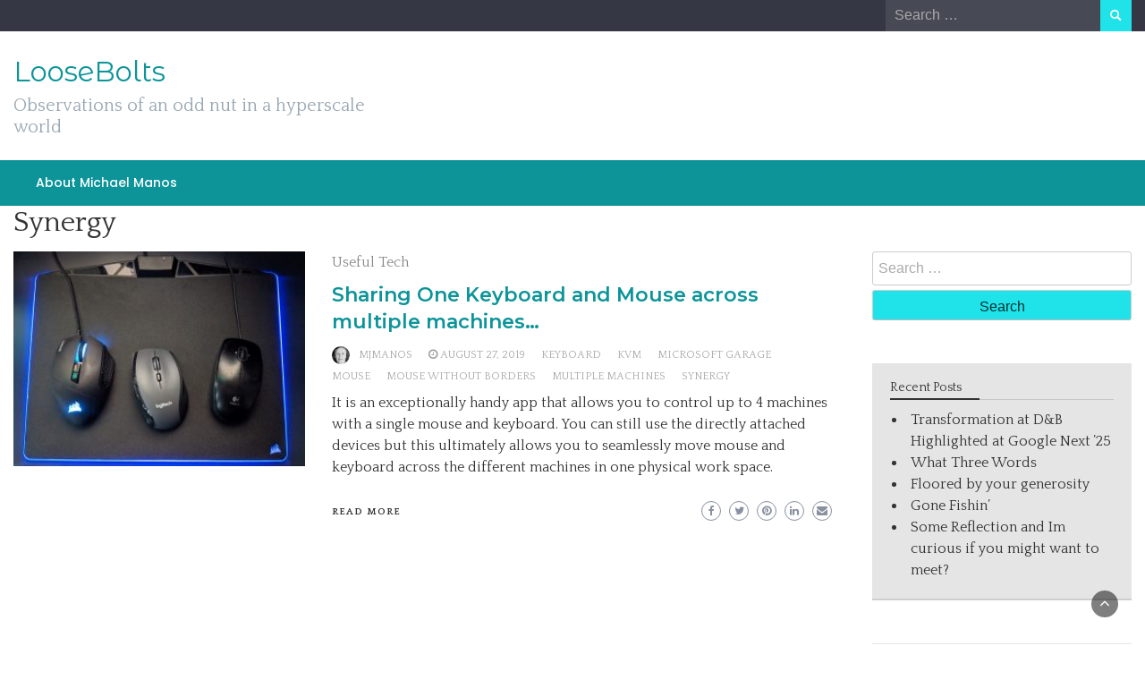

--- FILE ---
content_type: text/html; charset=UTF-8
request_url: https://loosebolts.com/tag/synergy/
body_size: 11824
content:
<!DOCTYPE html>
<html lang="en-US">
<head>
	<meta charset="UTF-8">
	<meta name="viewport" content="width=device-width, initial-scale=1">
	<link rel="profile" href="https://gmpg.org/xfn/11">
		<title>Synergy &#8211; LooseBolts</title>
<meta name='robots' content='max-image-preview:large' />
<link rel='dns-prefetch' href='//fonts.googleapis.com' />
<link rel="alternate" type="application/rss+xml" title="LooseBolts &raquo; Feed" href="https://loosebolts.com/feed/" />
<link rel="alternate" type="application/rss+xml" title="LooseBolts &raquo; Comments Feed" href="https://loosebolts.com/comments/feed/" />
<link rel="alternate" type="application/rss+xml" title="LooseBolts &raquo; Synergy Tag Feed" href="https://loosebolts.com/tag/synergy/feed/" />
<style id='wp-img-auto-sizes-contain-inline-css' type='text/css'>
img:is([sizes=auto i],[sizes^="auto," i]){contain-intrinsic-size:3000px 1500px}
/*# sourceURL=wp-img-auto-sizes-contain-inline-css */
</style>
<style id='wp-emoji-styles-inline-css' type='text/css'>

	img.wp-smiley, img.emoji {
		display: inline !important;
		border: none !important;
		box-shadow: none !important;
		height: 1em !important;
		width: 1em !important;
		margin: 0 0.07em !important;
		vertical-align: -0.1em !important;
		background: none !important;
		padding: 0 !important;
	}
/*# sourceURL=wp-emoji-styles-inline-css */
</style>
<style id='wp-block-library-inline-css' type='text/css'>
:root{--wp-block-synced-color:#7a00df;--wp-block-synced-color--rgb:122,0,223;--wp-bound-block-color:var(--wp-block-synced-color);--wp-editor-canvas-background:#ddd;--wp-admin-theme-color:#007cba;--wp-admin-theme-color--rgb:0,124,186;--wp-admin-theme-color-darker-10:#006ba1;--wp-admin-theme-color-darker-10--rgb:0,107,160.5;--wp-admin-theme-color-darker-20:#005a87;--wp-admin-theme-color-darker-20--rgb:0,90,135;--wp-admin-border-width-focus:2px}@media (min-resolution:192dpi){:root{--wp-admin-border-width-focus:1.5px}}.wp-element-button{cursor:pointer}:root .has-very-light-gray-background-color{background-color:#eee}:root .has-very-dark-gray-background-color{background-color:#313131}:root .has-very-light-gray-color{color:#eee}:root .has-very-dark-gray-color{color:#313131}:root .has-vivid-green-cyan-to-vivid-cyan-blue-gradient-background{background:linear-gradient(135deg,#00d084,#0693e3)}:root .has-purple-crush-gradient-background{background:linear-gradient(135deg,#34e2e4,#4721fb 50%,#ab1dfe)}:root .has-hazy-dawn-gradient-background{background:linear-gradient(135deg,#faaca8,#dad0ec)}:root .has-subdued-olive-gradient-background{background:linear-gradient(135deg,#fafae1,#67a671)}:root .has-atomic-cream-gradient-background{background:linear-gradient(135deg,#fdd79a,#004a59)}:root .has-nightshade-gradient-background{background:linear-gradient(135deg,#330968,#31cdcf)}:root .has-midnight-gradient-background{background:linear-gradient(135deg,#020381,#2874fc)}:root{--wp--preset--font-size--normal:16px;--wp--preset--font-size--huge:42px}.has-regular-font-size{font-size:1em}.has-larger-font-size{font-size:2.625em}.has-normal-font-size{font-size:var(--wp--preset--font-size--normal)}.has-huge-font-size{font-size:var(--wp--preset--font-size--huge)}.has-text-align-center{text-align:center}.has-text-align-left{text-align:left}.has-text-align-right{text-align:right}.has-fit-text{white-space:nowrap!important}#end-resizable-editor-section{display:none}.aligncenter{clear:both}.items-justified-left{justify-content:flex-start}.items-justified-center{justify-content:center}.items-justified-right{justify-content:flex-end}.items-justified-space-between{justify-content:space-between}.screen-reader-text{border:0;clip-path:inset(50%);height:1px;margin:-1px;overflow:hidden;padding:0;position:absolute;width:1px;word-wrap:normal!important}.screen-reader-text:focus{background-color:#ddd;clip-path:none;color:#444;display:block;font-size:1em;height:auto;left:5px;line-height:normal;padding:15px 23px 14px;text-decoration:none;top:5px;width:auto;z-index:100000}html :where(.has-border-color){border-style:solid}html :where([style*=border-top-color]){border-top-style:solid}html :where([style*=border-right-color]){border-right-style:solid}html :where([style*=border-bottom-color]){border-bottom-style:solid}html :where([style*=border-left-color]){border-left-style:solid}html :where([style*=border-width]){border-style:solid}html :where([style*=border-top-width]){border-top-style:solid}html :where([style*=border-right-width]){border-right-style:solid}html :where([style*=border-bottom-width]){border-bottom-style:solid}html :where([style*=border-left-width]){border-left-style:solid}html :where(img[class*=wp-image-]){height:auto;max-width:100%}:where(figure){margin:0 0 1em}html :where(.is-position-sticky){--wp-admin--admin-bar--position-offset:var(--wp-admin--admin-bar--height,0px)}@media screen and (max-width:600px){html :where(.is-position-sticky){--wp-admin--admin-bar--position-offset:0px}}

/*# sourceURL=wp-block-library-inline-css */
</style><style id='global-styles-inline-css' type='text/css'>
:root{--wp--preset--aspect-ratio--square: 1;--wp--preset--aspect-ratio--4-3: 4/3;--wp--preset--aspect-ratio--3-4: 3/4;--wp--preset--aspect-ratio--3-2: 3/2;--wp--preset--aspect-ratio--2-3: 2/3;--wp--preset--aspect-ratio--16-9: 16/9;--wp--preset--aspect-ratio--9-16: 9/16;--wp--preset--color--black: #000000;--wp--preset--color--cyan-bluish-gray: #abb8c3;--wp--preset--color--white: #ffffff;--wp--preset--color--pale-pink: #f78da7;--wp--preset--color--vivid-red: #cf2e2e;--wp--preset--color--luminous-vivid-orange: #ff6900;--wp--preset--color--luminous-vivid-amber: #fcb900;--wp--preset--color--light-green-cyan: #7bdcb5;--wp--preset--color--vivid-green-cyan: #00d084;--wp--preset--color--pale-cyan-blue: #8ed1fc;--wp--preset--color--vivid-cyan-blue: #0693e3;--wp--preset--color--vivid-purple: #9b51e0;--wp--preset--gradient--vivid-cyan-blue-to-vivid-purple: linear-gradient(135deg,rgb(6,147,227) 0%,rgb(155,81,224) 100%);--wp--preset--gradient--light-green-cyan-to-vivid-green-cyan: linear-gradient(135deg,rgb(122,220,180) 0%,rgb(0,208,130) 100%);--wp--preset--gradient--luminous-vivid-amber-to-luminous-vivid-orange: linear-gradient(135deg,rgb(252,185,0) 0%,rgb(255,105,0) 100%);--wp--preset--gradient--luminous-vivid-orange-to-vivid-red: linear-gradient(135deg,rgb(255,105,0) 0%,rgb(207,46,46) 100%);--wp--preset--gradient--very-light-gray-to-cyan-bluish-gray: linear-gradient(135deg,rgb(238,238,238) 0%,rgb(169,184,195) 100%);--wp--preset--gradient--cool-to-warm-spectrum: linear-gradient(135deg,rgb(74,234,220) 0%,rgb(151,120,209) 20%,rgb(207,42,186) 40%,rgb(238,44,130) 60%,rgb(251,105,98) 80%,rgb(254,248,76) 100%);--wp--preset--gradient--blush-light-purple: linear-gradient(135deg,rgb(255,206,236) 0%,rgb(152,150,240) 100%);--wp--preset--gradient--blush-bordeaux: linear-gradient(135deg,rgb(254,205,165) 0%,rgb(254,45,45) 50%,rgb(107,0,62) 100%);--wp--preset--gradient--luminous-dusk: linear-gradient(135deg,rgb(255,203,112) 0%,rgb(199,81,192) 50%,rgb(65,88,208) 100%);--wp--preset--gradient--pale-ocean: linear-gradient(135deg,rgb(255,245,203) 0%,rgb(182,227,212) 50%,rgb(51,167,181) 100%);--wp--preset--gradient--electric-grass: linear-gradient(135deg,rgb(202,248,128) 0%,rgb(113,206,126) 100%);--wp--preset--gradient--midnight: linear-gradient(135deg,rgb(2,3,129) 0%,rgb(40,116,252) 100%);--wp--preset--font-size--small: 13px;--wp--preset--font-size--medium: 20px;--wp--preset--font-size--large: 36px;--wp--preset--font-size--x-large: 42px;--wp--preset--spacing--20: 0.44rem;--wp--preset--spacing--30: 0.67rem;--wp--preset--spacing--40: 1rem;--wp--preset--spacing--50: 1.5rem;--wp--preset--spacing--60: 2.25rem;--wp--preset--spacing--70: 3.38rem;--wp--preset--spacing--80: 5.06rem;--wp--preset--shadow--natural: 6px 6px 9px rgba(0, 0, 0, 0.2);--wp--preset--shadow--deep: 12px 12px 50px rgba(0, 0, 0, 0.4);--wp--preset--shadow--sharp: 6px 6px 0px rgba(0, 0, 0, 0.2);--wp--preset--shadow--outlined: 6px 6px 0px -3px rgb(255, 255, 255), 6px 6px rgb(0, 0, 0);--wp--preset--shadow--crisp: 6px 6px 0px rgb(0, 0, 0);}:where(.is-layout-flex){gap: 0.5em;}:where(.is-layout-grid){gap: 0.5em;}body .is-layout-flex{display: flex;}.is-layout-flex{flex-wrap: wrap;align-items: center;}.is-layout-flex > :is(*, div){margin: 0;}body .is-layout-grid{display: grid;}.is-layout-grid > :is(*, div){margin: 0;}:where(.wp-block-columns.is-layout-flex){gap: 2em;}:where(.wp-block-columns.is-layout-grid){gap: 2em;}:where(.wp-block-post-template.is-layout-flex){gap: 1.25em;}:where(.wp-block-post-template.is-layout-grid){gap: 1.25em;}.has-black-color{color: var(--wp--preset--color--black) !important;}.has-cyan-bluish-gray-color{color: var(--wp--preset--color--cyan-bluish-gray) !important;}.has-white-color{color: var(--wp--preset--color--white) !important;}.has-pale-pink-color{color: var(--wp--preset--color--pale-pink) !important;}.has-vivid-red-color{color: var(--wp--preset--color--vivid-red) !important;}.has-luminous-vivid-orange-color{color: var(--wp--preset--color--luminous-vivid-orange) !important;}.has-luminous-vivid-amber-color{color: var(--wp--preset--color--luminous-vivid-amber) !important;}.has-light-green-cyan-color{color: var(--wp--preset--color--light-green-cyan) !important;}.has-vivid-green-cyan-color{color: var(--wp--preset--color--vivid-green-cyan) !important;}.has-pale-cyan-blue-color{color: var(--wp--preset--color--pale-cyan-blue) !important;}.has-vivid-cyan-blue-color{color: var(--wp--preset--color--vivid-cyan-blue) !important;}.has-vivid-purple-color{color: var(--wp--preset--color--vivid-purple) !important;}.has-black-background-color{background-color: var(--wp--preset--color--black) !important;}.has-cyan-bluish-gray-background-color{background-color: var(--wp--preset--color--cyan-bluish-gray) !important;}.has-white-background-color{background-color: var(--wp--preset--color--white) !important;}.has-pale-pink-background-color{background-color: var(--wp--preset--color--pale-pink) !important;}.has-vivid-red-background-color{background-color: var(--wp--preset--color--vivid-red) !important;}.has-luminous-vivid-orange-background-color{background-color: var(--wp--preset--color--luminous-vivid-orange) !important;}.has-luminous-vivid-amber-background-color{background-color: var(--wp--preset--color--luminous-vivid-amber) !important;}.has-light-green-cyan-background-color{background-color: var(--wp--preset--color--light-green-cyan) !important;}.has-vivid-green-cyan-background-color{background-color: var(--wp--preset--color--vivid-green-cyan) !important;}.has-pale-cyan-blue-background-color{background-color: var(--wp--preset--color--pale-cyan-blue) !important;}.has-vivid-cyan-blue-background-color{background-color: var(--wp--preset--color--vivid-cyan-blue) !important;}.has-vivid-purple-background-color{background-color: var(--wp--preset--color--vivid-purple) !important;}.has-black-border-color{border-color: var(--wp--preset--color--black) !important;}.has-cyan-bluish-gray-border-color{border-color: var(--wp--preset--color--cyan-bluish-gray) !important;}.has-white-border-color{border-color: var(--wp--preset--color--white) !important;}.has-pale-pink-border-color{border-color: var(--wp--preset--color--pale-pink) !important;}.has-vivid-red-border-color{border-color: var(--wp--preset--color--vivid-red) !important;}.has-luminous-vivid-orange-border-color{border-color: var(--wp--preset--color--luminous-vivid-orange) !important;}.has-luminous-vivid-amber-border-color{border-color: var(--wp--preset--color--luminous-vivid-amber) !important;}.has-light-green-cyan-border-color{border-color: var(--wp--preset--color--light-green-cyan) !important;}.has-vivid-green-cyan-border-color{border-color: var(--wp--preset--color--vivid-green-cyan) !important;}.has-pale-cyan-blue-border-color{border-color: var(--wp--preset--color--pale-cyan-blue) !important;}.has-vivid-cyan-blue-border-color{border-color: var(--wp--preset--color--vivid-cyan-blue) !important;}.has-vivid-purple-border-color{border-color: var(--wp--preset--color--vivid-purple) !important;}.has-vivid-cyan-blue-to-vivid-purple-gradient-background{background: var(--wp--preset--gradient--vivid-cyan-blue-to-vivid-purple) !important;}.has-light-green-cyan-to-vivid-green-cyan-gradient-background{background: var(--wp--preset--gradient--light-green-cyan-to-vivid-green-cyan) !important;}.has-luminous-vivid-amber-to-luminous-vivid-orange-gradient-background{background: var(--wp--preset--gradient--luminous-vivid-amber-to-luminous-vivid-orange) !important;}.has-luminous-vivid-orange-to-vivid-red-gradient-background{background: var(--wp--preset--gradient--luminous-vivid-orange-to-vivid-red) !important;}.has-very-light-gray-to-cyan-bluish-gray-gradient-background{background: var(--wp--preset--gradient--very-light-gray-to-cyan-bluish-gray) !important;}.has-cool-to-warm-spectrum-gradient-background{background: var(--wp--preset--gradient--cool-to-warm-spectrum) !important;}.has-blush-light-purple-gradient-background{background: var(--wp--preset--gradient--blush-light-purple) !important;}.has-blush-bordeaux-gradient-background{background: var(--wp--preset--gradient--blush-bordeaux) !important;}.has-luminous-dusk-gradient-background{background: var(--wp--preset--gradient--luminous-dusk) !important;}.has-pale-ocean-gradient-background{background: var(--wp--preset--gradient--pale-ocean) !important;}.has-electric-grass-gradient-background{background: var(--wp--preset--gradient--electric-grass) !important;}.has-midnight-gradient-background{background: var(--wp--preset--gradient--midnight) !important;}.has-small-font-size{font-size: var(--wp--preset--font-size--small) !important;}.has-medium-font-size{font-size: var(--wp--preset--font-size--medium) !important;}.has-large-font-size{font-size: var(--wp--preset--font-size--large) !important;}.has-x-large-font-size{font-size: var(--wp--preset--font-size--x-large) !important;}
/*# sourceURL=global-styles-inline-css */
</style>

<style id='classic-theme-styles-inline-css' type='text/css'>
/*! This file is auto-generated */
.wp-block-button__link{color:#fff;background-color:#32373c;border-radius:9999px;box-shadow:none;text-decoration:none;padding:calc(.667em + 2px) calc(1.333em + 2px);font-size:1.125em}.wp-block-file__button{background:#32373c;color:#fff;text-decoration:none}
/*# sourceURL=/wp-includes/css/classic-themes.min.css */
</style>
<link rel='stylesheet' id='bootstrap-css' href='https://loosebolts.com/wp-content/themes/wp-newspaper/css/bootstrap.css?ver=6.9' type='text/css' media='all' />
<link rel='stylesheet' id='fontawesome-css' href='https://loosebolts.com/wp-content/themes/wp-newspaper/css/font-awesome.css?ver=6.9' type='text/css' media='all' />
<link rel='stylesheet' id='owl-css' href='https://loosebolts.com/wp-content/themes/wp-newspaper/css/owl.carousel.css?ver=6.9' type='text/css' media='all' />
<link rel='stylesheet' id='wp-newspaper-googlefonts-css' href='https://fonts.googleapis.com/css?family=Quattrocento%3A200%2C300%2C400%2C500%2C600%2C700%2C800%2C900%7CPlayfair+Display%3A200%2C300%2C400%2C500%2C600%2C700%2C800%2C900%7CMontserrat+Alternates%3A200%2C300%2C400%2C500%2C600%2C700%2C800%2C900%7CMontserrat%3A200%2C300%2C400%2C500%2C600%2C700%2C800%2C900%7CMontserrat%3A200%2C300%2C400%2C500%2C600%2C700%2C800%2C900%7CMontserrat%3A200%2C300%2C400%2C500%2C600%2C700%2C800%2C900%7CReem+Kufi%3A200%2C300%2C400%2C500%2C600%2C700%2C800%2C900%7CPoppins%3A200%2C300%2C400%2C500%2C600%2C700%2C800%2C900%7C&#038;ver=6.9' type='text/css' media='all' />
<link rel='stylesheet' id='wp-newspaper-style-css' href='https://loosebolts.com/wp-content/themes/wp-newspaper/style.css?ver=1.0.5' type='text/css' media='all' />
<style id='wp-newspaper-style-inline-css' type='text/css'>
.detail-content h1{ font:500 32px/1em Poppins; }h1{ color:#333; }.detail-content h2{ font:400 28px/1em Mirza; }h2{ color:#333; }.detail-content h3{ font:300 24px/1em Monda; }h3{ color:#333; }.detail-content h4{ font:200 21px/1em Moul; }h4{ color:#333; }.detail-content h5{ font:150 15px/1em Ovo; }h5{ color:#333; }.detail-content h6{ font:100 12px/1em Oxygen; }h6{ color:#333; }
                body{ font: 400 16px/24px Quattrocento; color: #333; }
                body{ background-color: #fff; }

                article{ font: 400 18px/31px Playfair Display; color: #333; }

                div.container{ max-width: 1297px; }

                
                



                header .logo img{ height: 62px; }
                .site-title a{ font-size: 31px; font-family: Montserrat Alternates; color: #0c9499;}
                header .logo .site-description{color: #97a6b2;}
                section.top-bar{padding: 25px 0;}

                section.top-bar:before {background: #ffffff; opacity: 0;}


                

               


                
                

                .blog-news-title{ font-size: 22px; font-family: Montserrat; line-height: 30px; font-weight: 600;}
                .blog-news-title a{color: #0c9499;}

                

                


                
               

                // link color
                a{color:#ececec;}

                #primary-menu li a {color: #fff;}
                header .main-nav{background-color: #0c9499;}
                .main-navigation ul ul.sub-menu{background-color: #0c9499;}
                .main-navigation .nav-menu{background-color: #0c9499;}
                #primary-menu li a{ font-size: 14px; font-family: Poppins; font-weight: 500;}
                footer.main{background-color: #ececec;}


                header .top-info.pri-bg-color{background-color: #353844;}

                


                /*buttons*/
                header .search-submit,.widget .profile-link,
                .woocommerce #respond input#submit.alt, .woocommerce a.button.alt,
                .woocommerce button.button.alt, .woocommerce input.button.alt,.woocommerce #respond input#submit, .woocommerce a.button, .woocommerce button.button,
                .woocommerce input.button,form#wte_enquiry_contact_form input#enquiry_submit_button,#blossomthemes-email-newsletter-626 input.subscribe-submit-626,
                .jetpack_subscription_widget,.widget_search .search-submit,.widget-instagram .owl-carousel .owl-nav .owl-prev,
                .widget-instagram .owl-carousel .owl-nav .owl-next,.widget_search input.search-submit
                {background-color: #20e3ea;}

                


                .home-pages{background-color:#dd3333;}


                

               
        
/*# sourceURL=wp-newspaper-style-inline-css */
</style>
<link rel='stylesheet' id='cs-css' href='https://loosebolts.com/wp-content/plugins/cornerstone/assets/css/site/cs.2404e4a.css' type='text/css' media='all' />
<style id='cs-inline-css' type='text/css'>
 :root{--x-container-width:calc(100% - 2rem);--x-container-max-width:64rem;--x-a-color:#0073e6;--x-a-text-decoration:none solid auto #0073e6;--x-a-text-underline-offset:0.085em;--x-a-int-color:rgba(0,115,230,0.88);--x-a-int-text-decoration-color:rgba(0,115,230,0.88);--x-root-color:#000000;--x-root-font-family:"Helvetica Neue",Helvetica,Arial,sans-serif;--x-root-font-size:18px;--x-root-font-style:normal;--x-root-font-weight:400;--x-root-letter-spacing:0em;--x-root-line-height:1.6;--x-h1-color:#000000;--x-h1-font-family:inherit;--x-h1-font-size:3.815em;--x-h1-font-style:inherit;--x-h1-font-weight:inherit;--x-h1-letter-spacing:inherit;--x-h1-line-height:1.115;--x-h1-text-transform:inherit;--x-h2-color:#000000;--x-h2-font-family:inherit;--x-h2-font-size:3.052em;--x-h2-font-style:inherit;--x-h2-font-weight:inherit;--x-h2-letter-spacing:inherit;--x-h2-line-height:1.125;--x-h2-text-transform:inherit;--x-h3-color:#000000;--x-h3-font-family:inherit;--x-h3-font-size:2.441em;--x-h3-font-style:inherit;--x-h3-font-weight:inherit;--x-h3-letter-spacing:inherit;--x-h3-line-height:1.15;--x-h3-text-transform:inherit;--x-h4-color:#000000;--x-h4-font-family:inherit;--x-h4-font-size:1.953em;--x-h4-font-style:inherit;--x-h4-font-weight:inherit;--x-h4-letter-spacing:inherit;--x-h4-line-height:1.2;--x-h4-text-transform:inherit;--x-h5-color:#000000;--x-h5-font-family:inherit;--x-h5-font-size:1.563em;--x-h5-font-style:inherit;--x-h5-font-weight:inherit;--x-h5-letter-spacing:inherit;--x-h5-line-height:1.25;--x-h5-text-transform:inherit;--x-h6-color:#000000;--x-h6-font-family:inherit;--x-h6-font-size:1.25em;--x-h6-font-style:inherit;--x-h6-font-weight:inherit;--x-h6-letter-spacing:inherit;--x-h6-line-height:1.265;--x-h6-text-transform:inherit;--x-label-color:#000000;--x-label-font-family:inherit;--x-label-font-size:0.8em;--x-label-font-style:inherit;--x-label-font-weight:bold;--x-label-letter-spacing:inherit;--x-label-line-height:1.285;--x-label-text-transform:inherit;--x-input-font-family:inherit;--x-input-font-weight:;--x-input-box-shadow:;--x-input-int-box-shadow:;--x-select-indicator-image:url("data:image/svg+xml,%3Csvg xmlns='http://www.w3.org/2000/svg' viewBox='0 0 16 16'%3E%3Ctitle%3Eselect-84%3C/title%3E%3Cg fill=''%3E%3Cpath d='M7.4,1.2l-5,4l1.2,1.6L8,3.3l4.4,3.5l1.2-1.6l-5-4C8.3,0.9,7.7,0.9,7.4,1.2z'%3E%3C/path%3E %3Cpath d='M8,12.7L3.6,9.2l-1.2,1.6l5,4C7.6,14.9,7.8,15,8,15s0.4-0.1,0.6-0.2l5-4l-1.2-1.6L8,12.7z'%3E%3C/path%3E%3C/g%3E%3C/svg%3E");--x-select-indicator-hover-image:url("data:image/svg+xml,%3Csvg xmlns='http://www.w3.org/2000/svg' viewBox='0 0 16 16'%3E%3Ctitle%3Eselect-84%3C/title%3E%3Cg fill=''%3E%3Cpath d='M7.4,1.2l-5,4l1.2,1.6L8,3.3l4.4,3.5l1.2-1.6l-5-4C8.3,0.9,7.7,0.9,7.4,1.2z'%3E%3C/path%3E %3Cpath d='M8,12.7L3.6,9.2l-1.2,1.6l5,4C7.6,14.9,7.8,15,8,15s0.4-0.1,0.6-0.2l5-4l-1.2-1.6L8,12.7z'%3E%3C/path%3E%3C/g%3E%3C/svg%3E");--x-select-indicator-focus-image:url("data:image/svg+xml,%3Csvg xmlns='http://www.w3.org/2000/svg' viewBox='0 0 16 16'%3E%3Ctitle%3Eselect-84%3C/title%3E%3Cg fill=''%3E%3Cpath d='M7.4,1.2l-5,4l1.2,1.6L8,3.3l4.4,3.5l1.2-1.6l-5-4C8.3,0.9,7.7,0.9,7.4,1.2z'%3E%3C/path%3E %3Cpath d='M8,12.7L3.6,9.2l-1.2,1.6l5,4C7.6,14.9,7.8,15,8,15s0.4-0.1,0.6-0.2l5-4l-1.2-1.6L8,12.7z'%3E%3C/path%3E%3C/g%3E%3C/svg%3E");--x-date-indicator-image:url("data:image/svg+xml,%3Csvg xmlns='http://www.w3.org/2000/svg' viewBox='0 0 16 16'%3E%3Ctitle%3Eevent-confirm%3C/title%3E%3Cg fill=''%3E%3Cpath d='M11,16a1,1,0,0,1-.707-.293l-2-2,1.414-1.414L11,13.586l3.293-3.293,1.414,1.414-4,4A1,1,0,0,1,11,16Z'%3E%3C/path%3E %3Cpath d='M7,14H2V5H14V9h2V3a1,1,0,0,0-1-1H13V0H11V2H9V0H7V2H5V0H3V2H1A1,1,0,0,0,0,3V15a1,1,0,0,0,1,1H7Z'%3E%3C/path%3E%3C/g%3E%3C/svg%3E");--x-date-indicator-hover-image:url("data:image/svg+xml,%3Csvg xmlns='http://www.w3.org/2000/svg' viewBox='0 0 16 16'%3E%3Ctitle%3Eevent-confirm%3C/title%3E%3Cg fill=''%3E%3Cpath d='M11,16a1,1,0,0,1-.707-.293l-2-2,1.414-1.414L11,13.586l3.293-3.293,1.414,1.414-4,4A1,1,0,0,1,11,16Z'%3E%3C/path%3E %3Cpath d='M7,14H2V5H14V9h2V3a1,1,0,0,0-1-1H13V0H11V2H9V0H7V2H5V0H3V2H1A1,1,0,0,0,0,3V15a1,1,0,0,0,1,1H7Z'%3E%3C/path%3E%3C/g%3E%3C/svg%3E");--x-date-indicator-focus-image:url("data:image/svg+xml,%3Csvg xmlns='http://www.w3.org/2000/svg' viewBox='0 0 16 16'%3E%3Ctitle%3Eevent-confirm%3C/title%3E%3Cg fill=''%3E%3Cpath d='M11,16a1,1,0,0,1-.707-.293l-2-2,1.414-1.414L11,13.586l3.293-3.293,1.414,1.414-4,4A1,1,0,0,1,11,16Z'%3E%3C/path%3E %3Cpath d='M7,14H2V5H14V9h2V3a1,1,0,0,0-1-1H13V0H11V2H9V0H7V2H5V0H3V2H1A1,1,0,0,0,0,3V15a1,1,0,0,0,1,1H7Z'%3E%3C/path%3E%3C/g%3E%3C/svg%3E");--x-time-indicator-image:url("data:image/svg+xml,%3Csvg xmlns='http://www.w3.org/2000/svg' viewBox='0 0 16 16'%3E%3Ctitle%3Ewatch-2%3C/title%3E%3Cg fill=''%3E%3Cpath d='M14,8c0-1.8-0.8-3.4-2-4.5V1c0-0.6-0.4-1-1-1H5C4.4,0,4,0.4,4,1v2.5C2.8,4.6,2,6.2,2,8s0.8,3.4,2,4.5V15 c0,0.6,0.4,1,1,1h6c0.6,0,1-0.4,1-1v-2.5C13.2,11.4,14,9.8,14,8z M8,12c-2.2,0-4-1.8-4-4s1.8-4,4-4s4,1.8,4,4S10.2,12,8,12z'%3E%3C/path%3E%3C/g%3E%3C/svg%3E");--x-time-indicator-hover-image:url("data:image/svg+xml,%3Csvg xmlns='http://www.w3.org/2000/svg' viewBox='0 0 16 16'%3E%3Ctitle%3Ewatch-2%3C/title%3E%3Cg fill=''%3E%3Cpath d='M14,8c0-1.8-0.8-3.4-2-4.5V1c0-0.6-0.4-1-1-1H5C4.4,0,4,0.4,4,1v2.5C2.8,4.6,2,6.2,2,8s0.8,3.4,2,4.5V15 c0,0.6,0.4,1,1,1h6c0.6,0,1-0.4,1-1v-2.5C13.2,11.4,14,9.8,14,8z M8,12c-2.2,0-4-1.8-4-4s1.8-4,4-4s4,1.8,4,4S10.2,12,8,12z'%3E%3C/path%3E%3C/g%3E%3C/svg%3E");--x-time-indicator-focus-image:url("data:image/svg+xml,%3Csvg xmlns='http://www.w3.org/2000/svg' viewBox='0 0 16 16'%3E%3Ctitle%3Ewatch-2%3C/title%3E%3Cg fill=''%3E%3Cpath d='M14,8c0-1.8-0.8-3.4-2-4.5V1c0-0.6-0.4-1-1-1H5C4.4,0,4,0.4,4,1v2.5C2.8,4.6,2,6.2,2,8s0.8,3.4,2,4.5V15 c0,0.6,0.4,1,1,1h6c0.6,0,1-0.4,1-1v-2.5C13.2,11.4,14,9.8,14,8z M8,12c-2.2,0-4-1.8-4-4s1.8-4,4-4s4,1.8,4,4S10.2,12,8,12z'%3E%3C/path%3E%3C/g%3E%3C/svg%3E");--x-search-indicator-image:url("data:image/svg+xml,%3Csvg xmlns='http://www.w3.org/2000/svg' viewBox='0 0 16 16'%3E%3Ctitle%3Ee-remove%3C/title%3E%3Cg fill=''%3E%3Cpath d='M14.7,1.3c-0.4-0.4-1-0.4-1.4,0L8,6.6L2.7,1.3c-0.4-0.4-1-0.4-1.4,0s-0.4,1,0,1.4L6.6,8l-5.3,5.3 c-0.4,0.4-0.4,1,0,1.4C1.5,14.9,1.7,15,2,15s0.5-0.1,0.7-0.3L8,9.4l5.3,5.3c0.2,0.2,0.5,0.3,0.7,0.3s0.5-0.1,0.7-0.3 c0.4-0.4,0.4-1,0-1.4L9.4,8l5.3-5.3C15.1,2.3,15.1,1.7,14.7,1.3z'%3E%3C/path%3E%3C/g%3E%3C/svg%3E");--x-search-indicator-hover-image:url("data:image/svg+xml,%3Csvg xmlns='http://www.w3.org/2000/svg' viewBox='0 0 16 16'%3E%3Ctitle%3Ee-remove%3C/title%3E%3Cg fill=''%3E%3Cpath d='M14.7,1.3c-0.4-0.4-1-0.4-1.4,0L8,6.6L2.7,1.3c-0.4-0.4-1-0.4-1.4,0s-0.4,1,0,1.4L6.6,8l-5.3,5.3 c-0.4,0.4-0.4,1,0,1.4C1.5,14.9,1.7,15,2,15s0.5-0.1,0.7-0.3L8,9.4l5.3,5.3c0.2,0.2,0.5,0.3,0.7,0.3s0.5-0.1,0.7-0.3 c0.4-0.4,0.4-1,0-1.4L9.4,8l5.3-5.3C15.1,2.3,15.1,1.7,14.7,1.3z'%3E%3C/path%3E%3C/g%3E%3C/svg%3E");--x-search-indicator-focus-image:url("data:image/svg+xml,%3Csvg xmlns='http://www.w3.org/2000/svg' viewBox='0 0 16 16'%3E%3Ctitle%3Ee-remove%3C/title%3E%3Cg fill=''%3E%3Cpath d='M14.7,1.3c-0.4-0.4-1-0.4-1.4,0L8,6.6L2.7,1.3c-0.4-0.4-1-0.4-1.4,0s-0.4,1,0,1.4L6.6,8l-5.3,5.3 c-0.4,0.4-0.4,1,0,1.4C1.5,14.9,1.7,15,2,15s0.5-0.1,0.7-0.3L8,9.4l5.3,5.3c0.2,0.2,0.5,0.3,0.7,0.3s0.5-0.1,0.7-0.3 c0.4-0.4,0.4-1,0-1.4L9.4,8l5.3-5.3C15.1,2.3,15.1,1.7,14.7,1.3z'%3E%3C/path%3E%3C/g%3E%3C/svg%3E");--x-number-indicator-image:url("data:image/svg+xml,%3Csvg xmlns='http://www.w3.org/2000/svg' viewBox='0 0 16 16'%3E%3Ctitle%3Eselect-83%3C/title%3E%3Cg%3E%3Cpolygon fill='' points='2,6 14,6 8,0 '%3E%3C/polygon%3E %3Cpolygon fill='' points='8,16 14,10 2,10 '%3E%3C/polygon%3E%3C/g%3E%3C/svg%3E");--x-number-indicator-hover-image:url("data:image/svg+xml,%3Csvg xmlns='http://www.w3.org/2000/svg' viewBox='0 0 16 16'%3E%3Ctitle%3Eselect-83%3C/title%3E%3Cg%3E%3Cpolygon fill='' points='2,6 14,6 8,0 '%3E%3C/polygon%3E %3Cpolygon fill='' points='8,16 14,10 2,10 '%3E%3C/polygon%3E%3C/g%3E%3C/svg%3E");--x-number-indicator-focus-image:url("data:image/svg+xml,%3Csvg xmlns='http://www.w3.org/2000/svg' viewBox='0 0 16 16'%3E%3Ctitle%3Eselect-83%3C/title%3E%3Cg%3E%3Cpolygon fill='' points='2,6 14,6 8,0 '%3E%3C/polygon%3E %3Cpolygon fill='' points='8,16 14,10 2,10 '%3E%3C/polygon%3E%3C/g%3E%3C/svg%3E");--x-radio-marker:url("data:image/svg+xml,%3Csvg xmlns='http://www.w3.org/2000/svg' viewBox='0 0 16 16'%3E%3Ctitle%3Eshape-oval%3C/title%3E%3Cg fill=''%3E%3Ccircle cx='8' cy='8' r='8'%3E%3C/circle%3E%3C/g%3E%3C/svg%3E");--x-checkbox-marker:url("data:image/svg+xml,%3Csvg xmlns='http://www.w3.org/2000/svg' viewBox='0 0 16 16'%3E%3Ctitle%3Eo-check%3C/title%3E%3Cg fill=''%3E%3Cpolygon points='5.6,8.4 1.6,6 0,7.6 5.6,14 16,3.6 14.4,2 '%3E%3C/polygon%3E%3C/g%3E%3C/svg%3E");--x-rc-box-shadow:;--x-rc-int-box-shadow:;--x-rc-checked-box-shadow:;--x-submit-font-weight:;--x-submit-box-shadow:;--x-submit-int-box-shadow:;}.bg .mejs-container{position:unset !important;} @font-face{font-family:'FontAwesomePro';font-style:normal;font-weight:900;font-display:block;src:url('https://loosebolts.com/wp-content/plugins/cornerstone/assets/fonts/fa-solid-900.woff2') format('woff2'),url('https://loosebolts.com/wp-content/plugins/cornerstone/assets/fonts/fa-solid-900.woff') format('woff'),url('https://loosebolts.com/wp-content/plugins/cornerstone/assets/fonts/fa-solid-900.ttf') format('truetype');}[data-x-fa-pro-icon]{font-family:"FontAwesomePro" !important;}[data-x-fa-pro-icon]:before{content:attr(data-x-fa-pro-icon);}[data-x-icon],[data-x-icon-o],[data-x-icon-l],[data-x-icon-s],[data-x-icon-b],[data-x-fa-pro-icon],[class*="cs-fa-"]{display:inline-block;font-style:normal;font-weight:400;text-decoration:inherit;text-rendering:auto;-webkit-font-smoothing:antialiased;-moz-osx-font-smoothing:grayscale;}[data-x-icon].left,[data-x-icon-o].left,[data-x-icon-l].left,[data-x-icon-s].left,[data-x-icon-b].left,[data-x-fa-pro-icon].left,[class*="cs-fa-"].left{margin-right:0.5em;}[data-x-icon].right,[data-x-icon-o].right,[data-x-icon-l].right,[data-x-icon-s].right,[data-x-icon-b].right,[data-x-fa-pro-icon].right,[class*="cs-fa-"].right{margin-left:0.5em;}[data-x-icon]:before,[data-x-icon-o]:before,[data-x-icon-l]:before,[data-x-icon-s]:before,[data-x-icon-b]:before,[data-x-fa-pro-icon]:before,[class*="cs-fa-"]:before{line-height:1;}@font-face{font-family:'FontAwesome';font-style:normal;font-weight:900;font-display:block;src:url('https://loosebolts.com/wp-content/plugins/cornerstone/assets/fonts/fa-solid-900.woff2') format('woff2'),url('https://loosebolts.com/wp-content/plugins/cornerstone/assets/fonts/fa-solid-900.woff') format('woff'),url('https://loosebolts.com/wp-content/plugins/cornerstone/assets/fonts/fa-solid-900.ttf') format('truetype');}[data-x-icon],[data-x-icon-s],[data-x-icon][class*="cs-fa-"]{font-family:"FontAwesome" !important;font-weight:900;}[data-x-icon]:before,[data-x-icon][class*="cs-fa-"]:before{content:attr(data-x-icon);}[data-x-icon-s]:before{content:attr(data-x-icon-s);}@font-face{font-family:'FontAwesomeRegular';font-style:normal;font-weight:400;font-display:block;src:url('https://loosebolts.com/wp-content/plugins/cornerstone/assets/fonts/fa-regular-400.woff2') format('woff2'),url('https://loosebolts.com/wp-content/plugins/cornerstone/assets/fonts/fa-regular-400.woff') format('woff'),url('https://loosebolts.com/wp-content/plugins/cornerstone/assets/fonts/fa-regular-400.ttf') format('truetype');}@font-face{font-family:'FontAwesomePro';font-style:normal;font-weight:400;font-display:block;src:url('https://loosebolts.com/wp-content/plugins/cornerstone/assets/fonts/fa-regular-400.woff2') format('woff2'),url('https://loosebolts.com/wp-content/plugins/cornerstone/assets/fonts/fa-regular-400.woff') format('woff'),url('https://loosebolts.com/wp-content/plugins/cornerstone/assets/fonts/fa-regular-400.ttf') format('truetype');}[data-x-icon-o]{font-family:"FontAwesomeRegular" !important;}[data-x-icon-o]:before{content:attr(data-x-icon-o);}@font-face{font-family:'FontAwesomeLight';font-style:normal;font-weight:300;font-display:block;src:url('https://loosebolts.com/wp-content/plugins/cornerstone/assets/fonts/fa-light-300.woff2') format('woff2'),url('https://loosebolts.com/wp-content/plugins/cornerstone/assets/fonts/fa-light-300.woff') format('woff'),url('https://loosebolts.com/wp-content/plugins/cornerstone/assets/fonts/fa-light-300.ttf') format('truetype');}@font-face{font-family:'FontAwesomePro';font-style:normal;font-weight:300;font-display:block;src:url('https://loosebolts.com/wp-content/plugins/cornerstone/assets/fonts/fa-light-300.woff2') format('woff2'),url('https://loosebolts.com/wp-content/plugins/cornerstone/assets/fonts/fa-light-300.woff') format('woff'),url('https://loosebolts.com/wp-content/plugins/cornerstone/assets/fonts/fa-light-300.ttf') format('truetype');}[data-x-icon-l]{font-family:"FontAwesomeLight" !important;font-weight:300;}[data-x-icon-l]:before{content:attr(data-x-icon-l);}@font-face{font-family:'FontAwesomeBrands';font-style:normal;font-weight:normal;font-display:block;src:url('https://loosebolts.com/wp-content/plugins/cornerstone/assets/fonts/fa-brands-400.woff2') format('woff2'),url('https://loosebolts.com/wp-content/plugins/cornerstone/assets/fonts/fa-brands-400.woff') format('woff'),url('https://loosebolts.com/wp-content/plugins/cornerstone/assets/fonts/fa-brands-400.ttf') format('truetype');}[data-x-icon-b]{font-family:"FontAwesomeBrands" !important;}[data-x-icon-b]:before{content:attr(data-x-icon-b);}@media (min-width:1200px){.x-hide-xl{display:none !important;}}@media (min-width:979px) and (max-width:1199.98px){.x-hide-lg{display:none !important;}}@media (min-width:767px) and (max-width:978.98px){.x-hide-md{display:none !important;}}@media (min-width:480px) and (max-width:766.98px){.x-hide-sm{display:none !important;}}@media (max-width:479.98px){.x-hide-xs{display:none !important;}}
/*# sourceURL=cs-inline-css */
</style>
<script type="text/javascript" src="https://loosebolts.com/wp-includes/js/jquery/jquery.min.js?ver=3.7.1" id="jquery-core-js"></script>
<script type="text/javascript" src="https://loosebolts.com/wp-includes/js/jquery/jquery-migrate.min.js?ver=3.4.1" id="jquery-migrate-js"></script>
<script type="text/javascript" id="wp_newspaper_loadmore-js-extra">
/* <![CDATA[ */
var wp_newspaper_loadmore_params = {"ajaxurl":"https://loosebolts.com/wp-admin/admin-ajax.php","current_page":"1","max_page":"9","cat":"0"};
//# sourceURL=wp_newspaper_loadmore-js-extra
/* ]]> */
</script>
<script type="text/javascript" src="https://loosebolts.com/wp-content/themes/wp-newspaper/js/loadmore.js?ver=6.9" id="wp_newspaper_loadmore-js"></script>
<link rel="https://api.w.org/" href="https://loosebolts.com/wp-json/" /><link rel="alternate" title="JSON" type="application/json" href="https://loosebolts.com/wp-json/wp/v2/tags/15" /><link rel="EditURI" type="application/rsd+xml" title="RSD" href="https://loosebolts.com/xmlrpc.php?rsd" />
<meta name="generator" content="WordPress 6.9" />
<!-- Analytics by WP Statistics - https://wp-statistics.com -->
<style type="text/css">.recentcomments a{display:inline !important;padding:0 !important;margin:0 !important;}</style><link rel="icon" href="https://loosebolts.com/wp-content/uploads/2019/09/cropped-LB512-1-32x32.png" sizes="32x32" />
<link rel="icon" href="https://loosebolts.com/wp-content/uploads/2019/09/cropped-LB512-1-192x192.png" sizes="192x192" />
<link rel="apple-touch-icon" href="https://loosebolts.com/wp-content/uploads/2019/09/cropped-LB512-1-180x180.png" />
<meta name="msapplication-TileImage" content="https://loosebolts.com/wp-content/uploads/2019/09/cropped-LB512-1-270x270.png" />
</head>
<body class="archive tag tag-synergy tag-15 wp-embed-responsive wp-theme-wp-newspaper hfeed cornerstone-v7_2_5">

<a class="skip-link screen-reader-text" href="#content">Skip to content</a>





<header>
	
	<section class="top-info pri-bg-color">
		<div class="container">
			<div class="row">
				<!-- Brand and toggle get grouped for better mobile display -->	
				<div class="col-xs-12 col-sm-6">
					<div class="social-icons">
						<ul class="list-inline">
                    
        
</ul>					</div>
				</div>

													<div class="col-xs-12 col-sm-6 text-right"><div class="search-top"><form role="search" method="get" class="search-form" action="https://loosebolts.com/">
    <label>
        <span class="screen-reader-text">Search for:</span>
        <input type="search" class="search-field" placeholder="Search &hellip;"
            value="" name="s" title="Search for:" />
    </label>
    <input type="submit" class="search-submit" value="Search" />
</form>	</div></div>
										</div>
	</div>
</section>

<section class="top-bar">
	<div class="container">
		<div class="row top-head-2">
			<div class="col-sm-4 logo text-left">			
														<div class="site-title"><a href="https://loosebolts.com/">LooseBolts</a></div>
										<div class="site-description">Observations of an odd nut in a hyperscale world</div>

												</div>

		</div>
	</div> <!-- /.end of container -->
</section> <!-- /.end of section -->





<section  class="main-nav nav-two  sticky-header">
	<div class="container">
		<nav id="site-navigation" class="main-navigation">
			<button class="menu-toggle" aria-controls="primary-menu" aria-expanded="false"><!-- Primary Menu -->
				<div id="nav-icon">
					<span></span>
					<span></span>
					<span></span>
					<span></span>
				</div>
			</button>
			<div class="menu-main-menu-container"><ul id="primary-menu" class="menu"><li id="menu-item-63" class="menu-item menu-item-type-post_type menu-item-object-page menu-item-63"><a href="https://loosebolts.com/about-michael-manos/">About Michael Manos</a></li>
</ul></div>		</nav><!-- #site-navigation -->
	</div>
</section>

</header>



<div class="post-list content-area">
  <div class="container">
  	<h1 class="category-title">Synergy</h1>    <div class="row">
      
      <div id="main-content" class="col-sm-9">
        <div class="list-view blog-list-block">
                         
                                    
<div id="post-94" class="post-94 post type-post status-publish format-standard has-post-thumbnail hentry category-useful-tech tag-keyboard tag-kvm tag-microsoft-garage tag-mouse tag-mouse-without-borders tag-multiple-machines tag-synergy eq-blocks">
    <div class="news-snippet">        
              <a href="https://loosebolts.com/just-mousing-around/" rel="bookmark" class="featured-image">
          <img width="300" height="221" src="https://loosebolts.com/wp-content/uploads/2019/08/Mices-300x221.jpg" class="attachment-medium size-medium wp-post-image" alt="Mice" decoding="async" fetchpriority="high" srcset="https://loosebolts.com/wp-content/uploads/2019/08/Mices-300x221.jpg 300w, https://loosebolts.com/wp-content/uploads/2019/08/Mices-768x565.jpg 768w, https://loosebolts.com/wp-content/uploads/2019/08/Mices-1024x753.jpg 1024w, https://loosebolts.com/wp-content/uploads/2019/08/Mices-100x74.jpg 100w, https://loosebolts.com/wp-content/uploads/2019/08/Mices-676x497.jpg 676w, https://loosebolts.com/wp-content/uploads/2019/08/Mices-972x715.jpg 972w" sizes="(max-width: 300px) 100vw, 300px" />        </a>            
          <div class="summary">
                                 <span class="category"><a href="https://loosebolts.com/category/useful-tech/">Useful Tech</a></span>
                           
        <h4 class="blog-news-title"><a href="https://loosebolts.com/just-mousing-around/" rel="bookmark">Sharing One Keyboard and Mouse across multiple machines&#8230;</a></h4>
                      <div class="info">
              <ul class="list-inline">

                                  <li>
                    <a class="url fn n" href="https://loosebolts.com/author/mjmanos/">
                                                                    <div class="author-image"> 
                          <img alt='' src='https://secure.gravatar.com/avatar/37aec7b9034bf8c12df9bc8a4224d7468668a1de5a35990a87a3a68f7a07a0a6?s=60&#038;d=mm&#038;r=g' srcset='https://secure.gravatar.com/avatar/37aec7b9034bf8c12df9bc8a4224d7468668a1de5a35990a87a3a68f7a07a0a6?s=120&#038;d=mm&#038;r=g 2x' class='avatar avatar-60 photo' height='60' width='60' decoding='async'/>                        </div>
                                            mjmanos                    </a>
                 </li>
                
                                                    <li><i class="fa fa-clock-o"></i> <a href="https://loosebolts.com/2019/08/27/">August 27, 2019</a></li>
                
                                                          <li><a href="https://loosebolts.com/tag/keyboard/">Keyboard</a></li>
                                              <li><a href="https://loosebolts.com/tag/kvm/">KVM</a></li>
                                              <li><a href="https://loosebolts.com/tag/microsoft-garage/">Microsoft Garage</a></li>
                                              <li><a href="https://loosebolts.com/tag/mouse/">Mouse</a></li>
                                              <li><a href="https://loosebolts.com/tag/mouse-without-borders/">Mouse without Borders</a></li>
                                              <li><a href="https://loosebolts.com/tag/multiple-machines/">Multiple Machines</a></li>
                                              <li><a href="https://loosebolts.com/tag/synergy/">Synergy</a></li>
                                                      

                                
              </ul>
            </div>
                  
        <p>It is an exceptionally handy app that allows you to control up to 4 machines with a single mouse and keyboard.   You can still use the directly attached devices but this ultimately allows you to seamlessly move mouse and keyboard across the different machines in one physical work space.  </p>
        
        <a href="https://loosebolts.com/just-mousing-around/" rel="bookmark" title="" class="readmore">
          Read More        </a>
        
        <script type="text/javascript">
	var fb = '';
	var twitter = '';
	var pinterest = '';
	var linkedin = '';
</script>


	<div class="social-box">

					<a class="facebook-icon" href="https://www.facebook.com/sharer/sharer.php?u=https%3A%2F%2Floosebolts.com%2Fjust-mousing-around%2F" onclick="return ! window.open( this.href, fb, 'width=500, height=500' )">
			    <i class="fa fa-facebook-f"></i>
			</a>
		
					<a class="twitter-icon" href="https://twitter.com/intent/tweet?text=Sharing%20One%20Keyboard%20and%20Mouse%20across%20multiple%20machines…&#038;url=https%3A%2F%2Floosebolts.com%2Fjust-mousing-around%2F&#038;via=" onclick="return ! window.open( this.href, twitter, 'width=500, height=500' )">
			   <i class="fa fa-twitter"></i>
			</a>
		
					<a class="pinterest-icon" href="http://pinterest.com/pin/create/button/?url=https%3A%2F%2Floosebolts.com%2Fjust-mousing-around%2F&#038;media=https%3A%2F%2Floosebolts.com%2Fwp-content%2Fuploads%2F2019%2F08%2FMices.jpg&#038;description=Sharing%20One%20Keyboard%20and%20Mouse%20across%20multiple%20machines…" onclick="return ! window.open( this.href, pinterest, 'width=500, height=500' )">
			    <i class="fa fa-pinterest"></i>
			</a>
		
					<a class="linkedin-icon" href="https://www.linkedin.com/shareArticle?mini=true&#038;url=https%3A%2F%2Floosebolts.com%2Fjust-mousing-around%2F&#038;title=Sharing%20One%20Keyboard%20and%20Mouse%20across%20multiple%20machines…" onclick="return ! window.open( this.href, linkedin, 'width=500, height=500' )">
			    <i class="fa fa-linkedin"></i>
			</a>
		
					<a class="mail-icon" href="mailto:?subject=Sharing%20One%20Keyboard%20and%20Mouse%20across%20multiple%20machines…&#038;body=Sharing%20One%20Keyboard%20and%20Mouse%20across%20multiple%20machines…%20https%3A%2F%2Floosebolts.com%2Fjust-mousing-around%2F" target="_blank">
			    <i class="fa fa-envelope"></i>
			</a>
		

	</div>


    </div>
</div>
</div>
                 

                </div>
              </div>  
     
      
      <div class="col-sm-3">
<div id="secondary" class="widget-area" role="complementary">
	<aside id="search-2" class="widget widget_search"><form role="search" method="get" class="search-form" action="https://loosebolts.com/">
    <label>
        <span class="screen-reader-text">Search for:</span>
        <input type="search" class="search-field" placeholder="Search &hellip;"
            value="" name="s" title="Search for:" />
    </label>
    <input type="submit" class="search-submit" value="Search" />
</form>	</aside>
		<aside id="recent-posts-2" class="widget widget_recent_entries">
		<h5 class="widget-title">Recent Posts</h5>
		<ul>
											<li>
					<a href="https://loosebolts.com/transformation-at-db-highlighted-at-google-next-25/">Transformation at D&amp;B Highlighted at Google Next &#8217;25</a>
									</li>
											<li>
					<a href="https://loosebolts.com/what-three-words/">What Three Words</a>
									</li>
											<li>
					<a href="https://loosebolts.com/floored-by-your-generosity/">Floored by your generosity</a>
									</li>
											<li>
					<a href="https://loosebolts.com/gone-fishin/">Gone Fishin&#8217;</a>
									</li>
											<li>
					<a href="https://loosebolts.com/some-reflection-and-im-curious-if-you-might-want-to-meet/">Some Reflection and Im curious if you might want to meet?</a>
									</li>
					</ul>

		</aside><aside id="recent-comments-2" class="widget widget_recent_comments"><h5 class="widget-title">Recent Comments</h5><ul id="recentcomments"><li class="recentcomments"><span class="comment-author-link">Jay</span> on <a href="https://loosebolts.com/floored-by-your-generosity/#comment-1935">Floored by your generosity</a></li><li class="recentcomments"><span class="comment-author-link">Himanshu Pahuja</span> on <a href="https://loosebolts.com/some-reflection-and-im-curious-if-you-might-want-to-meet/#comment-1905">Some Reflection and Im curious if you might want to meet?</a></li><li class="recentcomments"><span class="comment-author-link">Sue Manos Thayer</span> on <a href="https://loosebolts.com/some-reflection-and-im-curious-if-you-might-want-to-meet/#comment-1899">Some Reflection and Im curious if you might want to meet?</a></li><li class="recentcomments"><span class="comment-author-link">Avi Sati</span> on <a href="https://loosebolts.com/some-reflection-and-im-curious-if-you-might-want-to-meet/#comment-1898">Some Reflection and Im curious if you might want to meet?</a></li><li class="recentcomments"><span class="comment-author-link">Amitesh Mukherjee</span> on <a href="https://loosebolts.com/some-reflection-and-im-curious-if-you-might-want-to-meet/#comment-1897">Some Reflection and Im curious if you might want to meet?</a></li></ul></aside><aside id="categories-2" class="widget widget_categories"><h5 class="widget-title">Categories</h5>
			<ul>
					<li class="cat-item cat-item-183"><a href="https://loosebolts.com/category/work-stuff/aol/">AOL</a>
</li>
	<li class="cat-item cat-item-209"><a href="https://loosebolts.com/category/archeology/">Archeology</a>
</li>
	<li class="cat-item cat-item-191"><a href="https://loosebolts.com/category/audiophile/">Audiophile</a>
</li>
	<li class="cat-item cat-item-130"><a href="https://loosebolts.com/category/space/blackholes/">Blackholes</a>
</li>
	<li class="cat-item cat-item-124"><a href="https://loosebolts.com/category/development/c-c/">C / C++</a>
</li>
	<li class="cat-item cat-item-134"><a href="https://loosebolts.com/category/change/">Change</a>
</li>
	<li class="cat-item cat-item-325"><a href="https://loosebolts.com/category/charity/">Charity</a>
</li>
	<li class="cat-item cat-item-114"><a href="https://loosebolts.com/category/cloud/">Cloud</a>
</li>
	<li class="cat-item cat-item-197"><a href="https://loosebolts.com/category/custom-builds/">Custom Builds</a>
</li>
	<li class="cat-item cat-item-166"><a href="https://loosebolts.com/category/data/">Data</a>
</li>
	<li class="cat-item cat-item-128"><a href="https://loosebolts.com/category/data-center/">Data Center</a>
</li>
	<li class="cat-item cat-item-123"><a href="https://loosebolts.com/category/development/">Development</a>
</li>
	<li class="cat-item cat-item-145"><a href="https://loosebolts.com/category/work-stuff/dun-bradstreet/">Dun &amp; Bradstreet</a>
</li>
	<li class="cat-item cat-item-184"><a href="https://loosebolts.com/category/education/">Education</a>
</li>
	<li class="cat-item cat-item-176"><a href="https://loosebolts.com/category/ev/">EV</a>
</li>
	<li class="cat-item cat-item-45"><a href="https://loosebolts.com/category/events/">Events</a>
</li>
	<li class="cat-item cat-item-6"><a href="https://loosebolts.com/category/fintech/">Fintech</a>
</li>
	<li class="cat-item cat-item-5"><a href="https://loosebolts.com/category/work-stuff/first-data/">First Data</a>
</li>
	<li class="cat-item cat-item-79"><a href="https://loosebolts.com/category/work-stuff/fiserv/">FISERV</a>
</li>
	<li class="cat-item cat-item-293"><a href="https://loosebolts.com/category/food/">Food</a>
</li>
	<li class="cat-item cat-item-40"><a href="https://loosebolts.com/category/fun/">Fun</a>
</li>
	<li class="cat-item cat-item-37"><a href="https://loosebolts.com/category/hardware/">Hardware</a>
</li>
	<li class="cat-item cat-item-144"><a href="https://loosebolts.com/category/hiring/">Hiring</a>
</li>
	<li class="cat-item cat-item-208"><a href="https://loosebolts.com/category/history/">History</a>
</li>
	<li class="cat-item cat-item-257"><a href="https://loosebolts.com/category/holiday/">Holiday</a>
</li>
	<li class="cat-item cat-item-288"><a href="https://loosebolts.com/category/how-to/">How-To</a>
</li>
	<li class="cat-item cat-item-302"><a href="https://loosebolts.com/category/internet-service/">Internet Service</a>
</li>
	<li class="cat-item cat-item-39"><a href="https://loosebolts.com/category/keeping-perspective/">Keeping Perspective</a>
</li>
	<li class="cat-item cat-item-7"><a href="https://loosebolts.com/category/leadership/">Leadership</a>
</li>
	<li class="cat-item cat-item-38"><a href="https://loosebolts.com/category/linux/">Linux</a>
</li>
	<li class="cat-item cat-item-211"><a href="https://loosebolts.com/category/literature/">Literature</a>
</li>
	<li class="cat-item cat-item-3"><a href="https://loosebolts.com/category/loosebolts-general/">Loosebolts General</a>
</li>
	<li class="cat-item cat-item-86"><a href="https://loosebolts.com/category/mainframe/">Mainframe</a>
</li>
	<li class="cat-item cat-item-217"><a href="https://loosebolts.com/category/marketing/">Marketing</a>
</li>
	<li class="cat-item cat-item-182"><a href="https://loosebolts.com/category/music/">Music</a>
</li>
	<li class="cat-item cat-item-223"><a href="https://loosebolts.com/category/nature/">Nature</a>
</li>
	<li class="cat-item cat-item-102"><a href="https://loosebolts.com/category/network/">Network</a>
</li>
	<li class="cat-item cat-item-185"><a href="https://loosebolts.com/category/online-applications/">Online Applications</a>
</li>
	<li class="cat-item cat-item-140"><a href="https://loosebolts.com/category/opinion-rant/">Opinion / Rant</a>
</li>
	<li class="cat-item cat-item-1"><a href="https://loosebolts.com/category/other/">Other</a>
</li>
	<li class="cat-item cat-item-226"><a href="https://loosebolts.com/category/philosophy/">Philosophy</a>
</li>
	<li class="cat-item cat-item-190"><a href="https://loosebolts.com/category/development/python/">Python</a>
</li>
	<li class="cat-item cat-item-23"><a href="https://loosebolts.com/category/reading/">Reading</a>
</li>
	<li class="cat-item cat-item-44"><a href="https://loosebolts.com/category/review/">Review</a>
</li>
	<li class="cat-item cat-item-210"><a href="https://loosebolts.com/category/science/">Science</a>
</li>
	<li class="cat-item cat-item-231"><a href="https://loosebolts.com/category/security/">Security</a>
</li>
	<li class="cat-item cat-item-146"><a href="https://loosebolts.com/category/shameless-plug/">Shameless Plug</a>
</li>
	<li class="cat-item cat-item-129"><a href="https://loosebolts.com/category/space/">Space</a>
</li>
	<li class="cat-item cat-item-315"><a href="https://loosebolts.com/category/sports/">Sports</a>
</li>
	<li class="cat-item cat-item-263"><a href="https://loosebolts.com/category/starlink/">Starlink</a>
</li>
	<li class="cat-item cat-item-250"><a href="https://loosebolts.com/category/strange-weird/">Strange/Weird</a>
</li>
	<li class="cat-item cat-item-248"><a href="https://loosebolts.com/category/technology-operations/">Technology Operations</a>
</li>
	<li class="cat-item cat-item-69"><a href="https://loosebolts.com/category/technology-well-being/">Technology Well Being</a>
</li>
	<li class="cat-item cat-item-233"><a href="https://loosebolts.com/category/television-film/">Television / Film</a>
</li>
	<li class="cat-item cat-item-251"><a href="https://loosebolts.com/category/tools/">Tools</a>
</li>
	<li class="cat-item cat-item-85"><a href="https://loosebolts.com/category/training/">Training</a>
</li>
	<li class="cat-item cat-item-135"><a href="https://loosebolts.com/category/transformation/">Transformation</a>
</li>
	<li class="cat-item cat-item-8"><a href="https://loosebolts.com/category/useful-tech/">Useful Tech</a>
</li>
	<li class="cat-item cat-item-279"><a href="https://loosebolts.com/category/space/webb-telescope/">Webb Telescope</a>
</li>
	<li class="cat-item cat-item-165"><a href="https://loosebolts.com/category/what-caught-my-eye/">What Caught My Eye</a>
</li>
	<li class="cat-item cat-item-115"><a href="https://loosebolts.com/category/wifi/">WIFI</a>
</li>
	<li class="cat-item cat-item-93"><a href="https://loosebolts.com/category/wit/">WIT</a>
</li>
	<li class="cat-item cat-item-92"><a href="https://loosebolts.com/category/women-in-technology/">Women in Technology</a>
</li>
	<li class="cat-item cat-item-4"><a href="https://loosebolts.com/category/work-stuff/">Work Stuff</a>
</li>
			</ul>

			</aside></div><!-- #secondary --></div>
      

    </div>
  </div>
</div>


<footer class="main">
	<div class="container">
			</div>
</footer>
<div class="copyright text-center">
	Powered by <a href="http://wordpress.org/">WordPress</a> | <a href="https://wpmagplus.com/" target="_blank"  rel="nofollow">WP Newspaper by WP Mag Plus</a>
</div>
<div class="scroll-top-wrapper"> <span class="scroll-top-inner"><i class="fa fa-2x fa-angle-up"></i></span></div>


<div id="cs-footer"></div><script type="speculationrules">
{"prefetch":[{"source":"document","where":{"and":[{"href_matches":"/*"},{"not":{"href_matches":["/wp-*.php","/wp-admin/*","/wp-content/uploads/*","/wp-content/*","/wp-content/plugins/*","/wp-content/themes/wp-newspaper/*","/*\\?(.+)"]}},{"not":{"selector_matches":"a[rel~=\"nofollow\"]"}},{"not":{"selector_matches":".no-prefetch, .no-prefetch a"}}]},"eagerness":"conservative"}]}
</script>
<script type="text/javascript" id="cs-js-extra">
/* <![CDATA[ */
var csJsData = {"linkSelector":"#x-root a[href*=\"#\"]"};
//# sourceURL=cs-js-extra
/* ]]> */
</script>
<script type="text/javascript" src="https://loosebolts.com/wp-content/plugins/cornerstone/assets/js/site/cs.2404e4a.js" id="cs-js"></script>
<script type="text/javascript" src="https://loosebolts.com/wp-content/themes/wp-newspaper/js/fontawesome.js?ver=5.14.0" id="fontawesome-js"></script>
<script type="text/javascript" src="https://loosebolts.com/wp-content/themes/wp-newspaper/js/script.js?ver=1.0.0" id="wp-newspaper-scripts-js"></script>
<script type="text/javascript" src="https://loosebolts.com/wp-content/themes/wp-newspaper/js/owl.carousel.js?ver=2.2.1" id="owl-js"></script>
<script type="text/javascript" src="https://loosebolts.com/wp-content/themes/wp-newspaper/js/navigation.js?ver=1.0.0" id="wp-newspaper-navigation-js"></script>
<script type="text/javascript" id="wp-statistics-tracker-js-extra">
/* <![CDATA[ */
var WP_Statistics_Tracker_Object = {"requestUrl":"https://loosebolts.com","ajaxUrl":"https://loosebolts.com/wp-admin/admin-ajax.php","hitParams":{"wp_statistics_hit":1,"source_type":"post_tag","source_id":15,"search_query":"","signature":"2742b1957ef106878b5e244f6314a0dc","action":"wp_statistics_hit_record"},"onlineParams":{"wp_statistics_hit":1,"source_type":"post_tag","source_id":15,"search_query":"","signature":"2742b1957ef106878b5e244f6314a0dc","action":"wp_statistics_online_check"},"option":{"userOnline":"1","dntEnabled":"","bypassAdBlockers":"1","consentIntegration":{"name":null,"status":[]},"isPreview":false,"trackAnonymously":false,"isWpConsentApiActive":false,"consentLevel":""},"jsCheckTime":"60000","isLegacyEventLoaded":"","customEventAjaxUrl":"https://loosebolts.com/wp-admin/admin-ajax.php?action=wp_statistics_custom_event&nonce=a5d62eb3e4"};
//# sourceURL=wp-statistics-tracker-js-extra
/* ]]> */
</script>
<script type="text/javascript" src="https://loosebolts.com/?946cc5=63043cc131.js&amp;ver=14.15.6" id="wp-statistics-tracker-js"></script>
<script id="wp-emoji-settings" type="application/json">
{"baseUrl":"https://s.w.org/images/core/emoji/17.0.2/72x72/","ext":".png","svgUrl":"https://s.w.org/images/core/emoji/17.0.2/svg/","svgExt":".svg","source":{"concatemoji":"https://loosebolts.com/wp-includes/js/wp-emoji-release.min.js?ver=6.9"}}
</script>
<script type="module">
/* <![CDATA[ */
/*! This file is auto-generated */
const a=JSON.parse(document.getElementById("wp-emoji-settings").textContent),o=(window._wpemojiSettings=a,"wpEmojiSettingsSupports"),s=["flag","emoji"];function i(e){try{var t={supportTests:e,timestamp:(new Date).valueOf()};sessionStorage.setItem(o,JSON.stringify(t))}catch(e){}}function c(e,t,n){e.clearRect(0,0,e.canvas.width,e.canvas.height),e.fillText(t,0,0);t=new Uint32Array(e.getImageData(0,0,e.canvas.width,e.canvas.height).data);e.clearRect(0,0,e.canvas.width,e.canvas.height),e.fillText(n,0,0);const a=new Uint32Array(e.getImageData(0,0,e.canvas.width,e.canvas.height).data);return t.every((e,t)=>e===a[t])}function p(e,t){e.clearRect(0,0,e.canvas.width,e.canvas.height),e.fillText(t,0,0);var n=e.getImageData(16,16,1,1);for(let e=0;e<n.data.length;e++)if(0!==n.data[e])return!1;return!0}function u(e,t,n,a){switch(t){case"flag":return n(e,"\ud83c\udff3\ufe0f\u200d\u26a7\ufe0f","\ud83c\udff3\ufe0f\u200b\u26a7\ufe0f")?!1:!n(e,"\ud83c\udde8\ud83c\uddf6","\ud83c\udde8\u200b\ud83c\uddf6")&&!n(e,"\ud83c\udff4\udb40\udc67\udb40\udc62\udb40\udc65\udb40\udc6e\udb40\udc67\udb40\udc7f","\ud83c\udff4\u200b\udb40\udc67\u200b\udb40\udc62\u200b\udb40\udc65\u200b\udb40\udc6e\u200b\udb40\udc67\u200b\udb40\udc7f");case"emoji":return!a(e,"\ud83e\u1fac8")}return!1}function f(e,t,n,a){let r;const o=(r="undefined"!=typeof WorkerGlobalScope&&self instanceof WorkerGlobalScope?new OffscreenCanvas(300,150):document.createElement("canvas")).getContext("2d",{willReadFrequently:!0}),s=(o.textBaseline="top",o.font="600 32px Arial",{});return e.forEach(e=>{s[e]=t(o,e,n,a)}),s}function r(e){var t=document.createElement("script");t.src=e,t.defer=!0,document.head.appendChild(t)}a.supports={everything:!0,everythingExceptFlag:!0},new Promise(t=>{let n=function(){try{var e=JSON.parse(sessionStorage.getItem(o));if("object"==typeof e&&"number"==typeof e.timestamp&&(new Date).valueOf()<e.timestamp+604800&&"object"==typeof e.supportTests)return e.supportTests}catch(e){}return null}();if(!n){if("undefined"!=typeof Worker&&"undefined"!=typeof OffscreenCanvas&&"undefined"!=typeof URL&&URL.createObjectURL&&"undefined"!=typeof Blob)try{var e="postMessage("+f.toString()+"("+[JSON.stringify(s),u.toString(),c.toString(),p.toString()].join(",")+"));",a=new Blob([e],{type:"text/javascript"});const r=new Worker(URL.createObjectURL(a),{name:"wpTestEmojiSupports"});return void(r.onmessage=e=>{i(n=e.data),r.terminate(),t(n)})}catch(e){}i(n=f(s,u,c,p))}t(n)}).then(e=>{for(const n in e)a.supports[n]=e[n],a.supports.everything=a.supports.everything&&a.supports[n],"flag"!==n&&(a.supports.everythingExceptFlag=a.supports.everythingExceptFlag&&a.supports[n]);var t;a.supports.everythingExceptFlag=a.supports.everythingExceptFlag&&!a.supports.flag,a.supports.everything||((t=a.source||{}).concatemoji?r(t.concatemoji):t.wpemoji&&t.twemoji&&(r(t.twemoji),r(t.wpemoji)))});
//# sourceURL=https://loosebolts.com/wp-includes/js/wp-emoji-loader.min.js
/* ]]> */
</script>
</body>
</html>